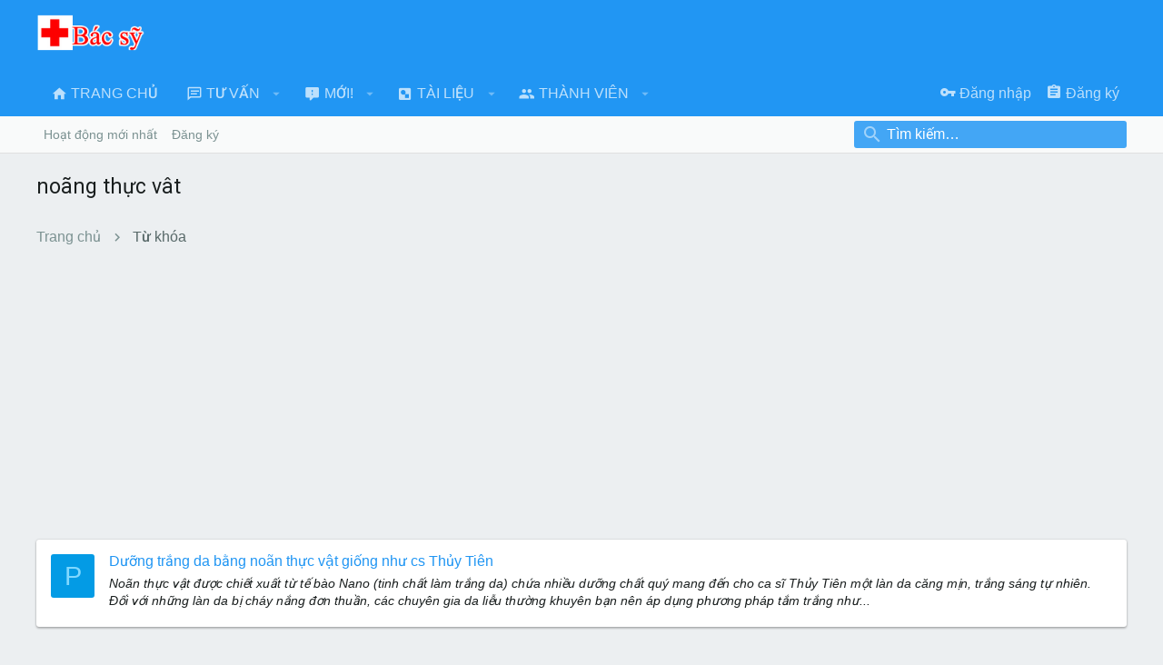

--- FILE ---
content_type: text/html; charset=utf-8
request_url: https://www.google.com/recaptcha/api2/aframe
body_size: 267
content:
<!DOCTYPE HTML><html><head><meta http-equiv="content-type" content="text/html; charset=UTF-8"></head><body><script nonce="GsdmVdNo7VcDzTNtXaGBjw">/** Anti-fraud and anti-abuse applications only. See google.com/recaptcha */ try{var clients={'sodar':'https://pagead2.googlesyndication.com/pagead/sodar?'};window.addEventListener("message",function(a){try{if(a.source===window.parent){var b=JSON.parse(a.data);var c=clients[b['id']];if(c){var d=document.createElement('img');d.src=c+b['params']+'&rc='+(localStorage.getItem("rc::a")?sessionStorage.getItem("rc::b"):"");window.document.body.appendChild(d);sessionStorage.setItem("rc::e",parseInt(sessionStorage.getItem("rc::e")||0)+1);localStorage.setItem("rc::h",'1769827675751');}}}catch(b){}});window.parent.postMessage("_grecaptcha_ready", "*");}catch(b){}</script></body></html>

--- FILE ---
content_type: text/javascript;charset=UTF-8
request_url: https://whos.amung.us/pingjs/?k=4h211drjvj&t=noa%CC%83ng%20th%C6%B0%CC%A3c%20v%C3%A2t%20%7C%20T%C6%B0%20v%E1%BA%A5n%20H%E1%BB%99i%20B%C3%A1c%20S%E1%BB%B9&c=d&x=https%3A%2F%2Ftuvan.hoibacsy.vn%2Ftags%2Fnoang-thuc-vat%2F&y=&a=0&v=27&r=3567
body_size: -49
content:
WAU_r_d('3','4h211drjvj',0);

--- FILE ---
content_type: application/javascript
request_url: https://t.dtscout.com/pv/?_a=v&_h=tuvan.hoibacsy.vn&_ss=rgmg3bv7dt&_pv=1&_ls=0&_u1=1&_u3=1&_cc=us&_pl=d&_cbid=te2l&_cb=_dtspv.c
body_size: -279
content:
try{_dtspv.c({"b":"chrome@131"},'te2l');}catch(e){}